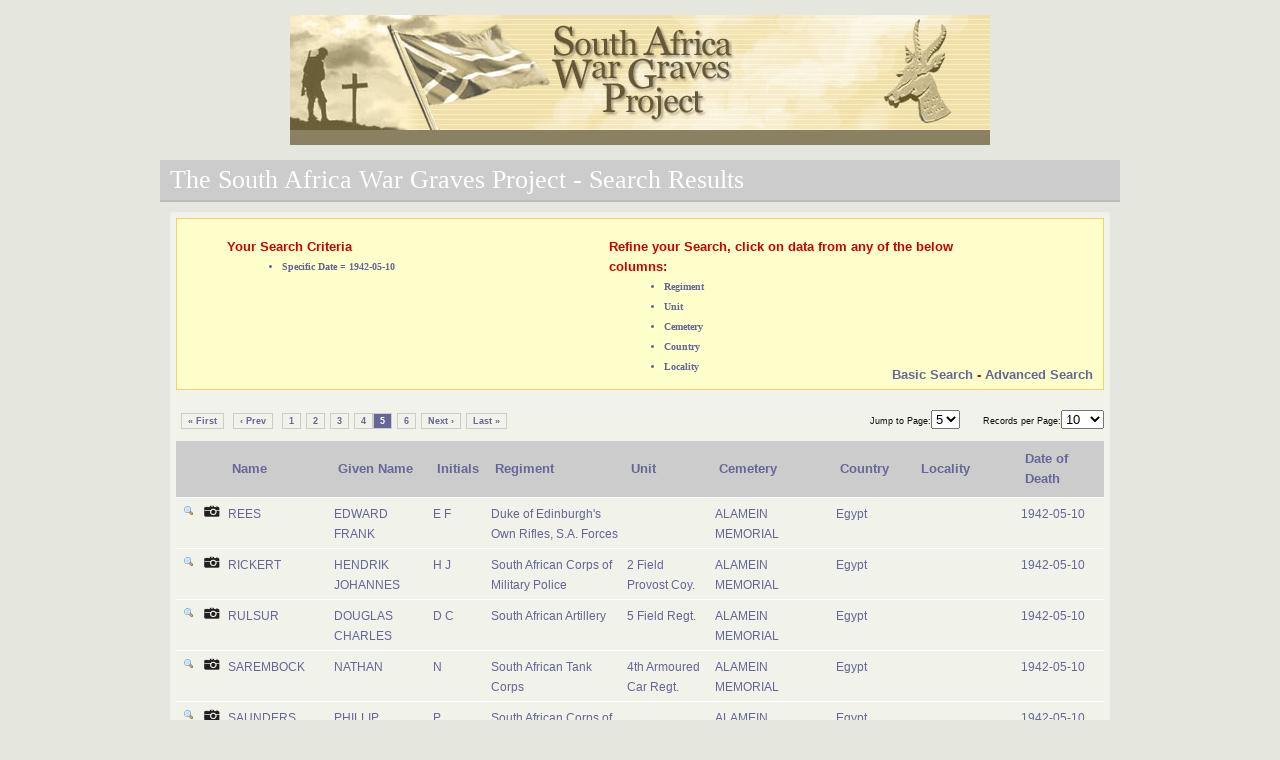

--- FILE ---
content_type: text/html
request_url: http://www.southafricawargraves.org/search/view-paginated.php?page=5&ipp=10&DoD_YYYY=1942&DoD_MM=05&DoD_DD=10&Regiment=252
body_size: 2886
content:
		
<!DOCTYPE html PUBLIC "-//W3C//DTD XHTML 1.0 Transitional//EN" "http://www.w3.org/TR/xhtml1/DTD/xhtml1-transitional.dtd">
<html xmlns="http://www.w3.org/1999/xhtml">
<head>
        <title>The South Africa War Graves Project - Search Results</title>
		<link href="css/layout.css" rel="stylesheet" type="text/css" />	
	    <link href="css/tables.css" rel="stylesheet" type="text/css" />
	    <link href="css/paginate.css" rel="stylesheet" type="text/css" />
		<script src="scripts/jquery-1.7.2.min.js" type="text/javascript"></script>

</head>
 <div id="wrapper">
	<div class="headerIMG">
		<div style="background-image: url(images/banner.jpg); height: 130px; width: 700px; background-repeat: no-repeat;"> </div>
	</div> 
 
 <body> 
 <h2>The South Africa War Graves Project - Search Results</h2>
<div  id="content" class="form-container">

<div class="errors" style="height:160px;">
	<div style="width:40%;border: solid 1 px;float: left;">
		<ul>
			<p><em>Your Search Criteria</em></p>
				<div style="margin-left:55px;">
<li class='paginate' style='font-weight: bold; color: #666699; font-family: Lucida Sans Unicode;font-size: 0.8em;'>Specific Date = 1942-05-10</li>
				</div>
		</ul>			
	</div>			
	<div style="width:45%;border: solid 1 px;float:left;margin-left:20px;">
		<ul>
			<p><em>Refine your Search, click on data from any of the below columns:</em></p>
				<div style="margin-left:55px;">
					<li class="paginate" style="font-weight: bold; color: #666699; font-family: Lucida Sans Unicode;font-size: 0.8em;">Regiment</li>
					<li class="paginate" style="font-weight: bold; color: #666699; font-family: Lucida Sans Unicode;font-size: 0.8em;">Unit</li>
					<li class="paginate" style="font-weight: bold; color: #666699; font-family: Lucida Sans Unicode;font-size: 0.8em;">Cemetery</li>
					<li class="paginate" style="font-weight: bold; color: #666699; font-family: Lucida Sans Unicode;font-size: 0.8em;">Country</li>
					<li class="paginate" style="font-weight: bold; color: #666699; font-family: Lucida Sans Unicode;font-size: 0.8em;">Locality</li>			
				</div>
		</ul>	
	</div>
	<div style="width:30%;border: solid 1 px;float:right;margin-top:-25px;">
			<p style="text-align: right;"><em>
				<a href="index.php" class="nodecoration">Basic Search</a>	 		
				-  <a href="index_advanced.php" class="nodecoration">Advanced Search</a>
							   </em>
			</p>
	</div>		
</div>
	
 <div class="results-table">
 
<div class='paginate-block'><a class="paginate" href="/search/view-paginated.php?page=1&ipp=10&DoD_YYYY=1942&DoD_MM=05&DoD_DD=10&Regiment=252">&laquo; First</a> <a class="paginate" href="/search/view-paginated.php?page=4&ipp=10&DoD_YYYY=1942&DoD_MM=05&DoD_DD=10&Regiment=252">&lsaquo; Prev</a> <a class="paginate" title="Go to page 1 of 6" href="/search/view-paginated.php?page=1&ipp=10&DoD_YYYY=1942&DoD_MM=05&DoD_DD=10&Regiment=252">1</a><a class="paginate" title="Go to page 2 of 6" href="/search/view-paginated.php?page=2&ipp=10&DoD_YYYY=1942&DoD_MM=05&DoD_DD=10&Regiment=252">2</a><a class="paginate" title="Go to page 3 of 6" href="/search/view-paginated.php?page=3&ipp=10&DoD_YYYY=1942&DoD_MM=05&DoD_DD=10&Regiment=252">3</a><a class="paginate" title="Go to page 4 of 6" href="/search/view-paginated.php?page=4&ipp=10&DoD_YYYY=1942&DoD_MM=05&DoD_DD=10&Regiment=252">4</a><a title="Go to page 5 of 6" class="current"  href="#">5</a><a class="paginate" title="Go to page 6 of 6" href="/search/view-paginated.php?page=6&ipp=10&DoD_YYYY=1942&DoD_MM=05&DoD_DD=10&Regiment=252">6</a><a class="paginate" href="/search/view-paginated.php?page=6&ipp=10&DoD_YYYY=1942&DoD_MM=05&DoD_DD=10&Regiment=252">Next &rsaquo;</a></li><a class="paginate" href="/search/view-paginated.php?page=6&ipp=10&DoD_YYYY=1942&DoD_MM=05&DoD_DD=10&Regiment=252">Last &raquo;</a></li> <span class=""><div style='float:right;'><span class="paginate"> Jump to Page:</span><select id='1' onchange="window.location='/search/view-paginated.php?page='+this[this.selectedIndex].value+'&ipp=10&DoD_YYYY=1942&DoD_MM=05&DoD_DD=10&Regiment=252';return false"><option value="1">1</option><option value="2">2</option><option value="3">3</option><option value="4">4</option><option value="5" selected>5</option><option value="6">6</option></select><span class="paginate" style='padding-left:20px;'> Records per Page:</span><select id='2' onchange="window.location='/search/view-paginated.php?page=1&ipp='+this[this.selectedIndex].value+'&DoD_YYYY=1942&DoD_MM=05&DoD_DD=10&Regiment=252';return false"><option value="5">5</option><option selected value="10">10</option><option value="15">15</option><option value="20">20</option><option value="25">25</option><option value="30">30</option><option value="50">50</option><option value="100">100</option><option value="All">All</option> </select></div></span></div><table id='rounded-corner' summary='South Africa War Graves Project' style='width:100%;'>		<thead>			<tr>				<th scope='col' id='ID' style='width:2%;'></th>				<th scope='col' id='Photo style='width:2%;'></th>				<th scope='col' id='surname' style='width:12%;'>Name</th>				<th scope='col' id='forenames' style='width:11%;'>Given Name</th>				<th scope='col' id='initials' style='width:4%;'>Initials</th>				<th scope='col' id='Regiment'  style='width:16%;'>Regiment</th>				<th scope='col' id='UnitText' style='width:10%;'>Unit</th>				<th scope='col' id='Cemetery' style='width:14%;'>Cemetery</th>				<th scope='col' id='Country'  style='width:9%;'>Country</th>				<th scope='col' id='Locality' style='width:12%;'>Locality</th>				<th scope='col' id='DoD'  style='width:11%;'>Date of Death</th>			</tr>		</thead>		<tbody>		<tfoot>			<tr>			</tr>		</tfoot>			<tr>				<td style='vertical-align:text-top;'><a href='details.php?id=21253' class='nodecoration'><img src='images/bullet_magnify.png' class='nodecoration' style='border-style:none;'></a>				<td style='vertical-align:text-top;'><img src='images/camera.png'></a>				<td style='vertical-align:text-top;'>REES</td>				<td style='vertical-align:text-top;'>EDWARD FRANK</td>				<td style='vertical-align:text-top;'>E F</td>              <td style=vertical-align:text-top;><a href=view-paginated.php?page=5&ipp=10&DoD_YYYY=1942&DoD_MM=05&DoD_DD=10&Regiment=290 class=nodecoration>Duke of Edinburgh's Own Rifles, S.A. Forces</a></td>              <td style=vertical-align:text-top;><a href=view-paginated.php?page=5&ipp=10&DoD_YYYY=1942&DoD_MM=05&DoD_DD=10&Regiment=252&unit=1 class=nodecoration></a></td>              <td style=vertical-align:text-top;><a href=view-paginated.php?page=5&ipp=10&DoD_YYYY=1942&DoD_MM=05&DoD_DD=10&Regiment=252&cemetery=35 class=nodecoration>ALAMEIN MEMORIAL</a></td>              <td style=vertical-align:text-top;><a href=view-paginated.php?page=5&ipp=10&DoD_YYYY=1942&DoD_MM=05&DoD_DD=10&Regiment=252&country=23 class=nodecoration>Egypt</a></td>              <td style=vertical-align:text-top;><a href=view-paginated.php?page=5&ipp=10&DoD_YYYY=1942&DoD_MM=05&DoD_DD=10&Regiment=252&locality=1 class=nodecoration></a></td>				<td style=vertical-align:text-top;>1942-05-10</td>			</tr>			<tr>				<td style='vertical-align:text-top;'><a href='details.php?id=21465' class='nodecoration'><img src='images/bullet_magnify.png' class='nodecoration' style='border-style:none;'></a>				<td style='vertical-align:text-top;'><img src='images/camera.png'></a>				<td style='vertical-align:text-top;'>RICKERT</td>				<td style='vertical-align:text-top;'>HENDRIK JOHANNES</td>				<td style='vertical-align:text-top;'>H J</td>              <td style=vertical-align:text-top;><a href=view-paginated.php?page=5&ipp=10&DoD_YYYY=1942&DoD_MM=05&DoD_DD=10&Regiment=794 class=nodecoration>South African Corps of Military Police</a></td>              <td style=vertical-align:text-top;><a href=view-paginated.php?page=5&ipp=10&DoD_YYYY=1942&DoD_MM=05&DoD_DD=10&Regiment=252&unit=630 class=nodecoration>2 Field Provost Coy.</a></td>              <td style=vertical-align:text-top;><a href=view-paginated.php?page=5&ipp=10&DoD_YYYY=1942&DoD_MM=05&DoD_DD=10&Regiment=252&cemetery=35 class=nodecoration>ALAMEIN MEMORIAL</a></td>              <td style=vertical-align:text-top;><a href=view-paginated.php?page=5&ipp=10&DoD_YYYY=1942&DoD_MM=05&DoD_DD=10&Regiment=252&country=23 class=nodecoration>Egypt</a></td>              <td style=vertical-align:text-top;><a href=view-paginated.php?page=5&ipp=10&DoD_YYYY=1942&DoD_MM=05&DoD_DD=10&Regiment=252&locality=1 class=nodecoration></a></td>				<td style=vertical-align:text-top;>1942-05-10</td>			</tr>			<tr>				<td style='vertical-align:text-top;'><a href='details.php?id=22039' class='nodecoration'><img src='images/bullet_magnify.png' class='nodecoration' style='border-style:none;'></a>				<td style='vertical-align:text-top;'><img src='images/camera.png'></a>				<td style='vertical-align:text-top;'>RULSUR</td>				<td style='vertical-align:text-top;'>DOUGLAS CHARLES</td>				<td style='vertical-align:text-top;'>D C</td>              <td style=vertical-align:text-top;><a href=view-paginated.php?page=5&ipp=10&DoD_YYYY=1942&DoD_MM=05&DoD_DD=10&Regiment=784 class=nodecoration>South African Artillery</a></td>              <td style=vertical-align:text-top;><a href=view-paginated.php?page=5&ipp=10&DoD_YYYY=1942&DoD_MM=05&DoD_DD=10&Regiment=252&unit=1285 class=nodecoration>5 Field Regt.</a></td>              <td style=vertical-align:text-top;><a href=view-paginated.php?page=5&ipp=10&DoD_YYYY=1942&DoD_MM=05&DoD_DD=10&Regiment=252&cemetery=35 class=nodecoration>ALAMEIN MEMORIAL</a></td>              <td style=vertical-align:text-top;><a href=view-paginated.php?page=5&ipp=10&DoD_YYYY=1942&DoD_MM=05&DoD_DD=10&Regiment=252&country=23 class=nodecoration>Egypt</a></td>              <td style=vertical-align:text-top;><a href=view-paginated.php?page=5&ipp=10&DoD_YYYY=1942&DoD_MM=05&DoD_DD=10&Regiment=252&locality=1 class=nodecoration></a></td>				<td style=vertical-align:text-top;>1942-05-10</td>			</tr>			<tr>				<td style='vertical-align:text-top;'><a href='details.php?id=22265' class='nodecoration'><img src='images/bullet_magnify.png' class='nodecoration' style='border-style:none;'></a>				<td style='vertical-align:text-top;'><img src='images/camera.png'></a>				<td style='vertical-align:text-top;'>SAREMBOCK</td>				<td style='vertical-align:text-top;'>NATHAN</td>				<td style='vertical-align:text-top;'>N</td>              <td style=vertical-align:text-top;><a href=view-paginated.php?page=5&ipp=10&DoD_YYYY=1942&DoD_MM=05&DoD_DD=10&Regiment=862 class=nodecoration>South African Tank Corps</a></td>              <td style=vertical-align:text-top;><a href=view-paginated.php?page=5&ipp=10&DoD_YYYY=1942&DoD_MM=05&DoD_DD=10&Regiment=252&unit=1253 class=nodecoration>4th Armoured Car Regt.</a></td>              <td style=vertical-align:text-top;><a href=view-paginated.php?page=5&ipp=10&DoD_YYYY=1942&DoD_MM=05&DoD_DD=10&Regiment=252&cemetery=35 class=nodecoration>ALAMEIN MEMORIAL</a></td>              <td style=vertical-align:text-top;><a href=view-paginated.php?page=5&ipp=10&DoD_YYYY=1942&DoD_MM=05&DoD_DD=10&Regiment=252&country=23 class=nodecoration>Egypt</a></td>              <td style=vertical-align:text-top;><a href=view-paginated.php?page=5&ipp=10&DoD_YYYY=1942&DoD_MM=05&DoD_DD=10&Regiment=252&locality=1 class=nodecoration></a></td>				<td style=vertical-align:text-top;>1942-05-10</td>			</tr>			<tr>				<td style='vertical-align:text-top;'><a href='details.php?id=22300' class='nodecoration'><img src='images/bullet_magnify.png' class='nodecoration' style='border-style:none;'></a>				<td style='vertical-align:text-top;'><img src='images/camera.png'></a>				<td style='vertical-align:text-top;'>SAUNDERS</td>				<td style='vertical-align:text-top;'>PHILLIP</td>				<td style='vertical-align:text-top;'>P</td>              <td style=vertical-align:text-top;><a href=view-paginated.php?page=5&ipp=10&DoD_YYYY=1942&DoD_MM=05&DoD_DD=10&Regiment=795 class=nodecoration>South African Corps of Signals</a></td>              <td style=vertical-align:text-top;><a href=view-paginated.php?page=5&ipp=10&DoD_YYYY=1942&DoD_MM=05&DoD_DD=10&Regiment=252&unit=1 class=nodecoration></a></td>              <td style=vertical-align:text-top;><a href=view-paginated.php?page=5&ipp=10&DoD_YYYY=1942&DoD_MM=05&DoD_DD=10&Regiment=252&cemetery=35 class=nodecoration>ALAMEIN MEMORIAL</a></td>              <td style=vertical-align:text-top;><a href=view-paginated.php?page=5&ipp=10&DoD_YYYY=1942&DoD_MM=05&DoD_DD=10&Regiment=252&country=23 class=nodecoration>Egypt</a></td>              <td style=vertical-align:text-top;><a href=view-paginated.php?page=5&ipp=10&DoD_YYYY=1942&DoD_MM=05&DoD_DD=10&Regiment=252&locality=1 class=nodecoration></a></td>				<td style=vertical-align:text-top;>1942-05-10</td>			</tr>			<tr>				<td style='vertical-align:text-top;'><a href='details.php?id=22631' class='nodecoration'><img src='images/bullet_magnify.png' class='nodecoration' style='border-style:none;'></a>				<td style='vertical-align:text-top;'><img src='images/camera.png'></a>				<td style='vertical-align:text-top;'>SEFANYETSO</td>				<td style='vertical-align:text-top;'>JOHN</td>				<td style='vertical-align:text-top;'>J</td>              <td style=vertical-align:text-top;><a href=view-paginated.php?page=5&ipp=10&DoD_YYYY=1942&DoD_MM=05&DoD_DD=10&Regiment=513 class=nodecoration>Native Military Corps, S.A. Forces</a></td>              <td style=vertical-align:text-top;><a href=view-paginated.php?page=5&ipp=10&DoD_YYYY=1942&DoD_MM=05&DoD_DD=10&Regiment=252&unit=1 class=nodecoration></a></td>              <td style=vertical-align:text-top;><a href=view-paginated.php?page=5&ipp=10&DoD_YYYY=1942&DoD_MM=05&DoD_DD=10&Regiment=252&cemetery=35 class=nodecoration>ALAMEIN MEMORIAL</a></td>              <td style=vertical-align:text-top;><a href=view-paginated.php?page=5&ipp=10&DoD_YYYY=1942&DoD_MM=05&DoD_DD=10&Regiment=252&country=23 class=nodecoration>Egypt</a></td>              <td style=vertical-align:text-top;><a href=view-paginated.php?page=5&ipp=10&DoD_YYYY=1942&DoD_MM=05&DoD_DD=10&Regiment=252&locality=1 class=nodecoration></a></td>				<td style=vertical-align:text-top;>1942-05-10</td>			</tr>			<tr>				<td style='vertical-align:text-top;'><a href='details.php?id=23911' class='nodecoration'><img src='images/bullet_magnify.png' class='nodecoration' style='border-style:none;'></a>				<td style='vertical-align:text-top;'><img src='images/camera.png'></a>				<td style='vertical-align:text-top;'>SPROULE</td>				<td style='vertical-align:text-top;'>EDWARD ANDREW</td>				<td style='vertical-align:text-top;'>E A</td>              <td style=vertical-align:text-top;><a href=view-paginated.php?page=5&ipp=10&DoD_YYYY=1942&DoD_MM=05&DoD_DD=10&Regiment=797 class=nodecoration>South African Engineer Corps</a></td>              <td style=vertical-align:text-top;><a href=view-paginated.php?page=5&ipp=10&DoD_YYYY=1942&DoD_MM=05&DoD_DD=10&Regiment=252&unit=81 class=nodecoration>1 Field Coy.</a></td>              <td style=vertical-align:text-top;><a href=view-paginated.php?page=5&ipp=10&DoD_YYYY=1942&DoD_MM=05&DoD_DD=10&Regiment=252&cemetery=35 class=nodecoration>ALAMEIN MEMORIAL</a></td>              <td style=vertical-align:text-top;><a href=view-paginated.php?page=5&ipp=10&DoD_YYYY=1942&DoD_MM=05&DoD_DD=10&Regiment=252&country=23 class=nodecoration>Egypt</a></td>              <td style=vertical-align:text-top;><a href=view-paginated.php?page=5&ipp=10&DoD_YYYY=1942&DoD_MM=05&DoD_DD=10&Regiment=252&locality=1 class=nodecoration></a></td>				<td style=vertical-align:text-top;>1942-05-10</td>			</tr>			<tr>				<td style='vertical-align:text-top;'><a href='details.php?id=24090' class='nodecoration'><img src='images/bullet_magnify.png' class='nodecoration' style='border-style:none;'></a>				<td style='vertical-align:text-top;'><img src='images/camera.png'></a>				<td style='vertical-align:text-top;'>STEPHEN</td>				<td style='vertical-align:text-top;'>HERBERT NORMAN VERNON</td>				<td style='vertical-align:text-top;'>H N V</td>              <td style=vertical-align:text-top;><a href=view-paginated.php?page=5&ipp=10&DoD_YYYY=1942&DoD_MM=05&DoD_DD=10&Regiment=656 class=nodecoration>Royal Durban Light Infantry, S.A. Forces</a></td>              <td style=vertical-align:text-top;><a href=view-paginated.php?page=5&ipp=10&DoD_YYYY=1942&DoD_MM=05&DoD_DD=10&Regiment=252&unit=900 class=nodecoration>2nd Bn.</a></td>              <td style=vertical-align:text-top;><a href=view-paginated.php?page=5&ipp=10&DoD_YYYY=1942&DoD_MM=05&DoD_DD=10&Regiment=252&cemetery=35 class=nodecoration>ALAMEIN MEMORIAL</a></td>              <td style=vertical-align:text-top;><a href=view-paginated.php?page=5&ipp=10&DoD_YYYY=1942&DoD_MM=05&DoD_DD=10&Regiment=252&country=23 class=nodecoration>Egypt</a></td>              <td style=vertical-align:text-top;><a href=view-paginated.php?page=5&ipp=10&DoD_YYYY=1942&DoD_MM=05&DoD_DD=10&Regiment=252&locality=1 class=nodecoration></a></td>				<td style=vertical-align:text-top;>1942-05-10</td>			</tr>			<tr>				<td style='vertical-align:text-top;'><a href='details.php?id=24318' class='nodecoration'><img src='images/bullet_magnify.png' class='nodecoration' style='border-style:none;'></a>				<td style='vertical-align:text-top;'><img src='images/camera.png'></a>				<td style='vertical-align:text-top;'>STRACHAN</td>				<td style='vertical-align:text-top;'>GEORGE DOUGLAS</td>				<td style='vertical-align:text-top;'>G D</td>              <td style=vertical-align:text-top;><a href=view-paginated.php?page=5&ipp=10&DoD_YYYY=1942&DoD_MM=05&DoD_DD=10&Regiment=504 class=nodecoration>Natal Mounted Rifles, S.A. Forces</a></td>              <td style=vertical-align:text-top;><a href=view-paginated.php?page=5&ipp=10&DoD_YYYY=1942&DoD_MM=05&DoD_DD=10&Regiment=252&unit=1 class=nodecoration></a></td>              <td style=vertical-align:text-top;><a href=view-paginated.php?page=5&ipp=10&DoD_YYYY=1942&DoD_MM=05&DoD_DD=10&Regiment=252&cemetery=35 class=nodecoration>ALAMEIN MEMORIAL</a></td>              <td style=vertical-align:text-top;><a href=view-paginated.php?page=5&ipp=10&DoD_YYYY=1942&DoD_MM=05&DoD_DD=10&Regiment=252&country=23 class=nodecoration>Egypt</a></td>              <td style=vertical-align:text-top;><a href=view-paginated.php?page=5&ipp=10&DoD_YYYY=1942&DoD_MM=05&DoD_DD=10&Regiment=252&locality=1 class=nodecoration></a></td>				<td style=vertical-align:text-top;>1942-05-10</td>			</tr>			<tr>				<td style='vertical-align:text-top;'><a href='details.php?id=25380' class='nodecoration'><img src='images/bullet_magnify.png' class='nodecoration' style='border-style:none;'></a>				<td style='vertical-align:text-top;'><img src='images/camera.png'></a>				<td style='vertical-align:text-top;'>TONKIN</td>				<td style='vertical-align:text-top;'>ALEXANDER WILLIAM</td>				<td style='vertical-align:text-top;'>A W</td>              <td style=vertical-align:text-top;><a href=view-paginated.php?page=5&ipp=10&DoD_YYYY=1942&DoD_MM=05&DoD_DD=10&Regiment=573 class=nodecoration>Q Service Corps, S.A. Forces</a></td>              <td style=vertical-align:text-top;><a href=view-paginated.php?page=5&ipp=10&DoD_YYYY=1942&DoD_MM=05&DoD_DD=10&Regiment=252&unit=1 class=nodecoration></a></td>              <td style=vertical-align:text-top;><a href=view-paginated.php?page=5&ipp=10&DoD_YYYY=1942&DoD_MM=05&DoD_DD=10&Regiment=252&cemetery=35 class=nodecoration>ALAMEIN MEMORIAL</a></td>              <td style=vertical-align:text-top;><a href=view-paginated.php?page=5&ipp=10&DoD_YYYY=1942&DoD_MM=05&DoD_DD=10&Regiment=252&country=23 class=nodecoration>Egypt</a></td>              <td style=vertical-align:text-top;><a href=view-paginated.php?page=5&ipp=10&DoD_YYYY=1942&DoD_MM=05&DoD_DD=10&Regiment=252&locality=1 class=nodecoration></a></td>				<td style=vertical-align:text-top;>1942-05-10</td>			</tr></table><div class='paginate-block'><a class="paginate" href="/search/view-paginated.php?page=1&ipp=10&DoD_YYYY=1942&DoD_MM=05&DoD_DD=10&Regiment=252">&laquo; First</a> <a class="paginate" href="/search/view-paginated.php?page=4&ipp=10&DoD_YYYY=1942&DoD_MM=05&DoD_DD=10&Regiment=252">&lsaquo; Prev</a> <a class="paginate" title="Go to page 1 of 6" href="/search/view-paginated.php?page=1&ipp=10&DoD_YYYY=1942&DoD_MM=05&DoD_DD=10&Regiment=252">1</a><a class="paginate" title="Go to page 2 of 6" href="/search/view-paginated.php?page=2&ipp=10&DoD_YYYY=1942&DoD_MM=05&DoD_DD=10&Regiment=252">2</a><a class="paginate" title="Go to page 3 of 6" href="/search/view-paginated.php?page=3&ipp=10&DoD_YYYY=1942&DoD_MM=05&DoD_DD=10&Regiment=252">3</a><a class="paginate" title="Go to page 4 of 6" href="/search/view-paginated.php?page=4&ipp=10&DoD_YYYY=1942&DoD_MM=05&DoD_DD=10&Regiment=252">4</a><a title="Go to page 5 of 6" class="current"  href="#">5</a><a class="paginate" title="Go to page 6 of 6" href="/search/view-paginated.php?page=6&ipp=10&DoD_YYYY=1942&DoD_MM=05&DoD_DD=10&Regiment=252">6</a><a class="paginate" href="/search/view-paginated.php?page=6&ipp=10&DoD_YYYY=1942&DoD_MM=05&DoD_DD=10&Regiment=252">Next &rsaquo;</a></li><a class="paginate" href="/search/view-paginated.php?page=6&ipp=10&DoD_YYYY=1942&DoD_MM=05&DoD_DD=10&Regiment=252">Last &raquo;</a></li> <p class="paginate" style='margin-left:8px;'>Page: 5 of 6</p>
</div><div class="buttonrow" style="margin-left: 350px;">
	<input type="submit" value="Return to Search Page" class="button"  onclick='window.location="index.php"'/>
	<input type="submit" value="Clear the Search Results" class="button"  onclick='window.location="view-paginated.php?page=1"'/>	
</div>



<div style='width:900px;margin:auto;margin-top:40px;'>
</div>
</div>
</div>
</div>
	<p id="copyright">&copy South Africa War Graves Project.</p>
 </body>
 </html>
 </body>
 </html>